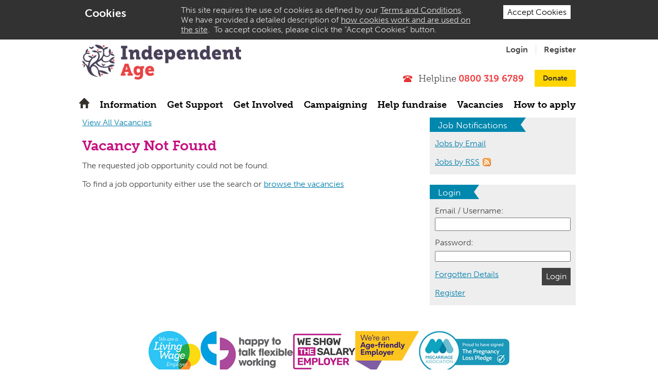

--- FILE ---
content_type: text/html; charset=utf-8
request_url: https://jobs.independentage.org/Vacancy.aspx?ref=X121-23
body_size: 18992
content:

<!DOCTYPE html>
<html xmlns="http://www.w3.org/1999/xhtml" lang="en">
<head><title>
	Vacancy Not Found - Jobs at Independent Age
</title>
<link rel="icon" type="image/x-icon" href="/org/images/favicon.gif" />
<meta property="og:site_name" content="Jobs at Independent Age"><meta property="og:type" content="Website"><meta property="og:title" content="Jobs at Independent Age"><meta property="og:url" content="https://jobs.independentage.org/"><meta property="og:image" content="https://jobs.independentage.org/org/images/socialmedia2.jpg"><meta property="og:image:secure_url" content="https://jobs.independentage.org/org/images/socialmedia2.jpg"><meta property="og:image:type" content="image/jpeg"><meta property="og:image:width" content="200"><meta property="og:image:height" content="200"><meta name="viewport" content="width=device-width, initial-scale=1" />
<meta http-equiv="content-type" content="text/html; charset=utf-8" />
<meta name="description" content="[No Meta Tag Description provided]" />
<meta name="keywords" content="[No Meta Tag Keywords provided]" />
<meta name="author" content="Stonefish Software Ltd - https://www.stonefish.co.uk/" />
<meta name="owner" content="Stonefish Software Ltd - https://www.stonefish.co.uk/" />
<meta http-equiv="Content-Language" content="en-GB" />
<meta name="Generator" content="Stonefish Software Web Builder" />
<meta name="Copyright" content="&copy;2026 Stonefish Software Ltd " />
<meta http-equiv="imagetoolbar" content="no" />
<meta name="doc-type" content="Web Page" />
<meta name="Revisit-after" content="5 days" />
<meta name="Resource-Type" content="Document" />
<meta name="Distribution" content="Global" />
<meta name="Rating" content="Safe For Kids" />

<script src="//use.typekit.net/adg5qze.js"></script>
<script>try{Typekit.load({ async: true });}catch(e){}</script>

<link rel="stylesheet" type="text/css" media="screen" href="/Org/Layout/Css/v14/FrontGeneral.css" />

  <link rel="stylesheet" type="text/css" media="screen" href="/Org/Layout/Css/v14/FrontCMS.css" />


<link href="https://jobs.independentage.org/rss/rss.aspx" rel="alternate" type="application/rss+xml" title="Jobs at Independent Age" />

<script type="text/javascript" src="/Scripts/v212/Window.js"></script>
<script type="text/javascript" src="/Scripts/v212/Ajax.js"></script>
<script type="text/javascript">
  var _virDir = "/";
</script>

<!-- jQuery -->
<script type="text/javascript" src="/Components/jQuery/v3.6.4/jquery.min.js"></script>
<!-- /jQuery -->
<script type="text/javascript" src="/org/scripts/v8/Header.js"></script>
<!-- Froala -->

<link href="/Components/Froala/v4.0.17/froala_style.min.css" rel="stylesheet" type="text/css" />

<link href="/Components/Froala/v4.0.17/froala_extra.min.css" rel="stylesheet" type="text/css" />
<!-- /Froala --></head>
<body>
  <form name="aspnetForm" method="post" action="./Vacancy.aspx?ref=X121-23" id="aspnetForm" class="mainform">
<div>
<input type="hidden" name="__EVENTTARGET" id="__EVENTTARGET" value="" />
<input type="hidden" name="__EVENTARGUMENT" id="__EVENTARGUMENT" value="" />
<input type="hidden" name="__VIEWSTATE" id="__VIEWSTATE" value="AJEFY3WtyPP1Qs3EpFM4FWJgDiaWSAUOwDMXqZb++0sax6NNGiYr+jXTabf/MEwzNGxsq+ZOBnYhEpx5Kn/Powfa57y518VHVm4xV+I+PtJkmLSBI6T+cLpQ5khv8HFWU0k1bxZ2mXudMpOYP8jGsLTdvaBNovxsrgQHhU9tQL18VRIzyFJ/[base64]/aBX/ns8BahLU+ghxh/68EpvnOHisEswJ2buIPSepMOCiWMJEAX2FKl5ZBhvwm27+XxiCCbX50Q6RMcy56a3vpakwz0Jblw9cvVdMMrWzyvCLWOmtXglYoIwLPjVKHExoSAqrZQKGf/KDmNpJCriKorOQiirQBHNu1RdLu2TVs8Dtz1VoxtPyfIxrnBwoHXtBb5vboCYKr8kPQCAkB0FrpLT1p4VW+TTXay827613s3Sr2xq8mVbJ5YdpxH7EXDy2GFUCXNOLLG6yM/fr5S376CpCNMPuKXWTariAplAg7Xsvxin59HRbwLA6LS+fjg/idN9H2O0+6+EwegeXhTu9uCFzn8On0AGNsx9ood/XbkkpVhtvJUtn272zcyNj1Bd3AF/pd0HeRzz1uSm2utYs7deAAaRSdpY6Tfaw3Yk54iLCSgkH35yzQaMqUR6WAXf+DGBTdAYYscwYFallW4VOJxABDtAcs8cgyku2QFA4UrqDfO6CedREnVOqqSqp68D0Ifppn0x8VAAFWnpTXUgvttF8VOKUn43mHXkjXQOULoxjDpGENvtNJb8cqlXy/lZaAcavZpkzHbNMbP5Vwt7tEofivNMyc2N0EKjf9LlnFHfqITUemEwdhnFMCLFUDbS2/[base64]/kzTHQnmwSg2ZvIvnZ7U/GFX1mLG8bZPYTndwCYgux8xy4fal9F0SWqSpMlzGaCTNABea4atPo3Zwat6uPVfdT2apuyJOSKmgKti7oQB30VzvTP6Tr2FduLfKb37vfv7xfVAitKlkfE/hBbSN0HoeUBNllqgM34UqfLxHR72YnT6geT0B4eXHFWH8fqEozDPsd5tq2xOGda55cBn9VXIxFUxIFEv/V67L1O+UN7b+AGdLw/45AQWPfmkXEivrHDM9OlTlcsBQBFf+FqKEt1irAELYYsfREFhb0uLsF6sLzrTQZEBLLC3KLIEpZtDZyOihGMQT5+noFmg1tRz3CaS9X6f8W5/B6SgtW2MSOcl01VSW8eKBIApefZEfQbaL+RKqf1zlr725XYFn0FA1h2ll2J8cM00xf5jkNh/5Dwl+/TLXr67I8QkmCaaiyk+A9hF8ivjuc5b4kP5zJaEshkje1iYJxK7Zv3LoAp89oYOz17cm9zkV8ZSuzBXxlWpspaUsfWMSz40vQWMP5lzug3JQM3/m2NWXhN5xWGPAlpogJAUaqTB9dAjKLrMigvoy1tQ5OrT73SCqKmcQ8tUGQC7aV4Tqp78ToNgw9QP0WJeF4NEKgYc92zCi/r3oau/52hMP5NxyIADgJ78WosPtYqMlWMcBnAL0DtXhgh9+/QpLLmV+pTaDFY6XZR2VvMHquwr/N9tkpILLu2bYo1fJMiItGIDIkrBYG4i5iDZ6Apv0CM1khNlPtWhRLdggyGCnih00Ysgx0FijY+tSFg5F+X56Du8A/QzvMcZ7k1T4HlsYpdnYu7iHl2/WG1leCl9EXXGan1l5k2dNe9/cPQqToXVFPGj2bx7vTnuXGgdaaixD8yIbH6sdiDy/Vab3Lqbf7rzCtL6k6B2q30nHDGUCwuH6q9Jt4CBx7e7iQL6OTWYpZh2SriZK2Rg0y+OAorgTS1T8SpyMgpe3x8k5iMUzssiMHC5cvG5g0sZT0qbmftTsd6sQ1lFH7PhF2aOx7waFxPQs10WZlma/wm3vA/rt85GTs4fiS5dOiJI0/AEydsbHisMhKS6VshKAnDemaQOHhKShjPRq8Y7n4EcHX5l9NV0wDIOPUc93zcR+++zYR5Z/uNK6rh9GgSsAmGAKNaezdTjie6xx/GfdPb7GgxbyLpLcQVRNOd5V5FDtz5zJEhTI3t3NgoRzoU9dRbN+5Y8qm7Q4ZDmZd13mNIl0jzYYQ+N+/TZNecqf57Zl2pzYTt1UGAQs+mv2qu+TXDagyma7SbMh9hvj3Fm5XfPlvb5ga00mp63Fhe3hVVn4cxpvDIki3eABD9BFDE7/[base64]/5NmLax3wNmlsNroQxx6BZs1vNczy/8p+vsNqp1xYQxIsVAVRCY/OHAcmX6nT+FgsreulI4oN8EeMQcRuEfDiY80MjNgez/R62oihTap49zJz7qeKj5+b20by+3TcJsC63z9de2dolmFNP5iNgolH221WL1tIeaU4DK4gVqEQtYpoFQ1akF39jnGTff0d6dksfdZ74UaVgpUNu28cP5G2/fDoszSe1KJhfbXP9p/2RljWRactXpoETjCU7cx4lG/AMXG8F2+btN9hBG6Lf3jt4TriQcPuUJovl4UlxALEfRZhaAVBo1LK/rDID9Vk/bvf04ISLcXlQ2Ue6rJG8GZQsJP7dSzQ2KiDn3MCsyuZHmxFDtW4duUfN3YP818xKIodYW+WlaWWFqbOuxCiVH3zZRMhCEvLBH3ukbopiHHPc9dMw+hjk6hDdTQZZwgwK+Fv3LM81XYrsPFVuaPNdTLyybEQseiVGDFHQDqI+uweRSI1l0QoQHGnDwo/yUnCvBQ6hy/ore8UBQE9Js96Ga8H5TUMkwcrs7uSmrKcyPXUaciYywjNoh2hdrjggxYue1eictZS1G9h2K7nFgTQZ/vLPm8N1dBG9juGFQa91qxrp1gHCL8g==" />
</div>

<script type="text/javascript">
//<![CDATA[
var theForm = document.forms['aspnetForm'];
if (!theForm) {
    theForm = document.aspnetForm;
}
function __doPostBack(eventTarget, eventArgument) {
    if (!theForm.onsubmit || (theForm.onsubmit() != false)) {
        theForm.__EVENTTARGET.value = eventTarget;
        theForm.__EVENTARGUMENT.value = eventArgument;
        theForm.submit();
    }
}
//]]>
</script>


<script src="/WebResource.axd?d=pynGkmcFUV13He1Qd6_TZCAddAzF4TGhHhf5R0pLMkM1BJ34q408MRIvTh2M0WyN0fsjx4ZMjISpJCed3UTUtA2&amp;t=638901572248157332" type="text/javascript"></script>

<div>

	<input type="hidden" name="__VIEWSTATEGENERATOR" id="__VIEWSTATEGENERATOR" value="8150B7F9" />
	<input type="hidden" name="__PREVIOUSPAGE" id="__PREVIOUSPAGE" value="98j9LJx7dKHP0biOiVlN1dIu26YI1Yg5JwyuYXYtKGZZ6T2edPxCm6pOmRhLksVrnpcx8pKxYrSywlSQF0XpIw2" />
	<input type="hidden" name="__EVENTVALIDATION" id="__EVENTVALIDATION" value="SUeyl2BpZ1DW4pqhVloSmE9yDp82xC8AZHpzyCISe3LjP0YpCCJexeQKQP4Htyl2Lu/OfIlyDcvlM8Q7Y4UbODJvQo9KWM8btWG4P87iqAe1vGKzfKX+QhivpBseK2IQIMzZD6ectTbKRG8iJkZzggb1lVDDBZD8dzUkPl6lEiQ6UtnshBcwHqWKRPsR6PwYnHfds9V3SOck4q7Vy9A3NPdaaC+wA1EEDuUnoJWvXKSl0Qzzl2PQ0tFUUblQE9Tj" />
</div>
    <div class="wrapper">
      <a class="skipToContent" role="button" tabindex="0" aria-label="Skip to main content" href="#maincontent">
        <div>Skip to main content</div>
      </a>
      
<!-- AccessabilityLinks -->
<div id="accesslinks">
  <ul>
    <li><a href="https://jobs.independentage.org/Logon/">Login</a></li><li><a href="https://jobs.independentage.org/Registration/">Register</a></li><li><a href="https://www.independentage.org/get-advice">Information</a></li><li><a href="https://www.independentage.org/get-support">Get Support</a></li><li><a href="https://www.independentage.org/get-involved">Get Involved</a></li><li><a href="https://www.independentage.org/campaigning">Campaigning</a></li><li><a href="https://www.independentage.org/support-us">Help fundraise</a></li><li><a href="https://jobs.independentage.org/">Vacancies</a></li><li><a href="https://jobs.independentage.org/display.aspx?id=1253&pid=0&tabId=230">How to apply</a></li><li><a href="https://jobs.independentage.org/display.aspx?id=1354&pid=0&tabId=230">Contact Us</a></li><li><a href="https://jobs.independentage.org/Org/Faq/">Frequently Asked Questions</a></li><li><a href="https://jobs.independentage.org/TermsandConditions.aspx">Terms of Use</a></li><li><a href="https://jobs.independentage.org/display.aspx?id=1493&pid=0&tabId=230">Cookies</a></li><li><a href="https://www.independentage.org/privacy-policy" target="_blank">Privacy policy - Independent Age</a></li>
  </ul>
</div>
<!-- /AccessabilityLinks -->
      

<!-- Header -->
<div id="header">
  
<!-- Cookie Consent -->
<script type="text/javascript">
  function acceptCookies() {
    createCookie('cookieConsent', '1', '365');
    $('#headercookie').slideUp();

    // Logon / Registration... hide section and tick the checkbox
    $('.acceptCookiesHeader, .acceptCookiesPara').hide();
    $('input[type=checkbox].acceptCookiesChk, .acceptCookiesChk input[type=checkbox]').attr("checked", true);
  }
  function valAcceptCookies(source, args) {
    args.IsValid = false;
    $('input[type=checkbox].acceptCookiesChk, .acceptCookiesChk input[type=checkbox]').each(function () {
      if ($(this).prop('checked')) {
        args.IsValid = true;
      }
    });
  }
</script>
<div id="headercookie">
  <div class="headerinner maxwidth">
    <div id="headercookiecontent">
      <div id="headercookietitle"><h2>Cookies</h2></div>
      <div id="headercookietext">
        This site requires the use of cookies as defined by our <a href="/TermsandConditions.aspx">Terms and Conditions</a>.&nbsp;
        We have provided a detailed description of <a href="/Cookies">how cookies work and are used on the site</a>.&nbsp;
        To accept cookies, please click the "Accept Cookies" button.<br />
      </div>
      <div id="headercookieclose">
        
<span class="cssbutton"><a onclick="javascript:this.blur();acceptCookies();return false;" id="ctl00_frameworkHeader_ctl00_ctl00_btnLink" title="Accept Cookies" href="javascript:__doPostBack(&#39;ctl00$frameworkHeader$ctl00$ctl00$btnLink&#39;,&#39;&#39;)">Accept Cookies</a></span>


      </div>
    </div>
  </div>
</div>
<!-- End Cookie Consent -->

  <div id="headermain">
    <div class="headerinner maxwidth">
      <div id="headermaincontent">
        <div id="headermainname">
          <a href="https://www.independentage.org/">
            <img src="org/images/headerlogo2.png" width="309" alt="Independent Age" border="0" />
          </a>
        </div>
        
        <div id="headertop">
          <div class="headerinner maxwidth">
            
<!-- NavList2 -->
<ul id="headertoplist"><li><a href="https://jobs.independentage.org/Logon/">Login</a></li><li><a href="https://jobs.independentage.org/Registration/">Register</a></li></ul>
<!-- /NavList2 -->
            <div id="headertoplistmorecontainer">
              <ul id="headertoplistmore"></ul>
              <div id="headertoplistmorecontainerend"></div>
            </div>
          </div>
        </div>
        
        <div id="headerdonate">
          <div id="headerdonatelink">
            <a href="https://www.independentage.org/donate" target="_blank">Donate</a>
          </div>
          <div id="headerdonatetext">
            <a href="//www.independentage.org/get-support/call-helpline"><span>Helpline</span> <span>0800 319 6789</span></a>
          </div>
          <div id="headerdonateend"></div>
        </div>
      </div>
    </div>
  </div>
  
    <div id="headermenu">
      <div class="headerinner maxwidth">
        
<!-- NavList2 -->
<ul id="headermenulist"><li class="headermenulisthome"><a href="https://www.independentage.org">&nbsp;</a></li><li><a href="https://www.independentage.org/get-advice">Information</a></li><li><a href="https://www.independentage.org/get-support">Get&nbsp;Support</a></li><li><a href="https://www.independentage.org/get-involved">Get&nbsp;Involved</a></li><li><a href="https://www.independentage.org/campaigning">Campaigning</a></li><li><a href="https://www.independentage.org/support-us">Help&nbsp;fundraise</a></li><li><a href="https://jobs.independentage.org/">Vacancies</a></li><li><a href="https://jobs.independentage.org/display.aspx?id=1253&amp;pid=0">How&nbsp;to&nbsp;apply</a></li></ul>
<!-- /NavList2 -->
        <ul id="headermenulistmore"></ul>
      </div>
    </div>
  
</div>
<!-- /Header -->
      <div id="main" class="maxwidth">
        <div id="maincontent" >
          
  <a href="vacancies.aspx">View All Vacancies</a><br/>
  
  <br />
  
<a name="top"></a>
<h1>Vacancy Not Found</h1>


  
  <p>The requested job opportunity could not be found.</p>
  <p>To find a job opportunity either use the search or <a href="Vacancies.aspx">browse the vacancies</a></p>
  
        </div>
        <div id="mainwidgets" >
          
  
<!-- VacancySearch -->
<div class="mainwidget">
  <div class="mainwidgetcontainer">
    <div class="mainwidgetheader"><div class="mainwidgetheadertext">Job Notifications</div></div>
    <div class="mainwidgetcontent">
      <p>
        <a href="Subs/">Jobs by Email</a>
      </p>
      <p>
        <a href="RSS/" class="searchwidgetrssfeed">Jobs by RSS</a>
      </p>
    </div>
  </div>
</div>
<!-- /VacancySearch -->
  
  
  

<!-- Logon -->
<div class="mainwidget">
  <div class="mainwidgetcontainer">
    <script type="text/javascript">
      function submitLogon() {
        getElement("logonform_lgu").value = getElement("ctl00_rightContentPlaceHolder_ctl03_txtLogonUser").value;
        getElement("logonform_lgp").value = getElement("ctl00_rightContentPlaceHolder_ctl03_txtLogonPassword").value;
        getElement("logonform").submit();
      }
    </script>
    <div class="mainwidgetheader"><div class="mainwidgetheadertext">Login</div></div>
    <div class="mainwidgetcontent" onkeypress="javascript:return WebForm_FireDefaultButton(event, &#39;ctl00_rightContentPlaceHolder_ctl03_btnLogonCss&#39;)">
	
      <noscript>
        <p>
          Please note: <b>Javascript must be enabled to use this website.</b>
        </p>
      </noscript>
      <div>
        
        <p>
          <label for="ctl00_rightContentPlaceHolder_ctl03_txtLogonUser">Email / Username:</label><br />
          <input name="ctl00$rightContentPlaceHolder$ctl03$txtLogonUser" type="text" maxlength="100" id="ctl00_rightContentPlaceHolder_ctl03_txtLogonUser" style="width:100%;" />
        </p>
        <p>
          <label for="ctl00_rightContentPlaceHolder_ctl03_txtLogonPassword">Password:</label><br />
          <input name="ctl00$rightContentPlaceHolder$ctl03$txtLogonPassword" type="password" maxlength="50" id="ctl00_rightContentPlaceHolder_ctl03_txtLogonPassword" style="width:100%;" />
        </p>
        <p id="mainwidgetlogonbtn">
          
<span class="cssbutton"><a onclick="javascript:this.blur();submitLogon();return false;" id="ctl00_rightContentPlaceHolder_ctl03_btnLogonCss_btnLink" href="javascript:__doPostBack(&#39;ctl00$rightContentPlaceHolder$ctl03$btnLogonCss$btnLink&#39;,&#39;&#39;)">Login</a></span>


        </p>
        <p>
          <a id="ctl00_rightContentPlaceHolder_ctl03_lnkForgotten" href="javascript:WebForm_DoPostBackWithOptions(new WebForm_PostBackOptions(&quot;ctl00$rightContentPlaceHolder$ctl03$lnkForgotten&quot;, &quot;&quot;, false, &quot;&quot;, &quot;https://jobs.independentage.org/Logon/ForgottenPassword.aspx&quot;, false, true))">Forgotten Details</a>
        </p>
        <p>
          <a id="ctl00_rightContentPlaceHolder_ctl03_lnkRegister" href="javascript:WebForm_DoPostBackWithOptions(new WebForm_PostBackOptions(&quot;ctl00$rightContentPlaceHolder$ctl03$lnkRegister&quot;, &quot;&quot;, false, &quot;&quot;, &quot;https://jobs.independentage.org/Registration/&quot;, false, true))">Register</a>
        </p>
        
      </div>
      <input type="submit" name="ctl00$rightContentPlaceHolder$ctl03$btnLogonHidden" value="Hidden" onclick="submitLogon();return false;" id="ctl00_rightContentPlaceHolder_ctl03_btnLogonHidden" style="display:none;" />
    
</div>
  </div>
</div>
<!-- /Logon -->


        </div>
        <div class="divclear"></div>
      </div>
      <div id="cmslogos" class="maxwidth" role="region" aria-label="Partner Logos">
        <img src="org/images/living-wage.jpg" style="max-width:101px" alt="We are a Living Wage Employer" />
        <img src="org/images/flexible-working.jpg" style="max-width:180px" alt="Happy to talk flexible working" />
        <img src="org/images/show-salary.jpg" style="max-width:121px" alt="We show the salary employer" />
        <img src="org/images/age-friendly.jpg" style="max-width:124px" alt="We&#39;re an age-friendly Employer" />
        <img src="org/images/pregnancy-loss.jpg" style="max-width:176px" alt="Miscarriage Association - Proud to have signed The Pregnancy Loss Pledge" />
      </div>
      <div id="footerpush"></div>
    </div>
    
<div id="footer">
  <div class="footerinner">
    
<!-- NavList2 -->
<a href="https://jobs.independentage.org/display.aspx?id=1354&amp;pid=0">Contact&nbsp;Us</a> | <a href="https://jobs.independentage.org/Org/Faq/">Frequently&nbsp;Asked&nbsp;Questions</a> | <a href="https://jobs.independentage.org/TermsandConditions.aspx">Terms&nbsp;of&nbsp;Use</a> | <a href="https://jobs.independentage.org/display.aspx?id=1493&amp;pid=0">Cookies</a> | <a href="https://www.independentage.org/privacy-policy" class="" target="_blank">Privacy policy - Independent Age</a>
<!-- /NavList2 -->
  </div>
</div>
<script type="text/javascript">resizeAllNavList2(true);</script>
  </form>
  

<script type="text/javascript" src="/Scripts/v212/DefaultButtonFix.js"></script>


  
  <form id="logonform" action="https://jobs.independentage.org/Logon/default.aspx" method="post">
    <input type="hidden" id="logonform_lgu" name="lgu" value="" />
    <input type="hidden" id="logonform_lgp" name="lgp" value="" />
  </form>
  
</body>
</html>


--- FILE ---
content_type: text/css
request_url: https://jobs.independentage.org/Org/Layout/Css/v14/FrontGeneral.css
body_size: 22078
content:
*, *::before, *::after {
    box-sizing: border-box;
    -moz-box-sizing: border-box;
}
*, *::before, *::after {
    box-sizing: border-box;
    -moz-box-sizing: border-box;
}

html, body, form.mainform
{
    height: 100%;
}
.wrapper
{
    min-height: 100%;
    margin: 0 auto -76px;
}

body 
{
    padding: 0;
    margin: 0;
    font-size: 100%;
    background-color: #ffffff;
    color: #444;
    font-family: "museo-sans","Helvetica",sans-serif;
}

h1
{
    font-size:1.7em;
    margin:0 0 10px;
    color:#c61280;
    font-weight:700;
    font-family:"museo-slab","Helvetica",sans-serif;
}
h1.subsection
{
    margin-top:30px;
}

h2
{
    margin:0;
    font-size:1.3em;
    padding:5px;
    background-color:#0087ad;
    color:#fff;
    position:relative;
    line-height:22px;
}
h2:after
{
    -moz-border-bottom-colors: none;
    -moz-border-left-colors: none;
    -moz-border-right-colors: none;
    -moz-border-top-colors: none;
    border-color: #0087ad #fff #0087ad #0087ad;
    border-image: none;
    border-style: solid;
    border-width: 16px 10px 16px 14px;
    content: "";
    position: absolute;
    right: 0;
    top: 0;
}


h3
{
    margin:5px 0;
    font-size:1.3em;
}

p
{
    margin: 10px 0;
    line-height:1.67;
}


/* Hidden */
#accesslinks, .skiplink
{
    display:none;
}

/* Links */
a:link, a:visited
{
    color: #007fac;
    transition: color 0.2s ease;
}
a:hover, a:active
{
}

.divclear
{
    clear:both;
}


/* Css Button */
.cssbutton
{
    background-color: #414141;
    display:inline-block;
    margin: 0 10px 5px 0;
    transition: background-color 0.5s ease;
}
.cssbutton:hover
{
    background-color: #0087ad;
}
.cssbutton a
{
    display:block;
    padding: 4px 8px;
    color: #fff !important;
    text-decoration: none !important;    
}


/* Pick list control */
.picklistctrl
{
    margin: 0px 0px 0px 0px;
    overflow: auto;
    padding: 0px 0px 0px 0px;
    height: 100px;
    border: 1px solid black;
    background-color: white;
}
.picklistctrl .row
{
    padding: 2px 2px 2px 2px;
}
.picklistctrl .checkbox
{
    float:left;
    width:20px;
}
.picklistctrl input
{
    border:0px;
    background-color: white;
}
.picklistctrl .descr
{
    float:left;
    padding-top:3px;
}
.picklistctrl .value
{
    float:right;
}
.picklistctrl .valuectrl
{
    border:solid 1px black;
    width:60px;
}


/* Maximum width */
.maxwidth
{
    width:100%;
    max-width:980px;
}


/* Header */
#header
{
    width:100%;
}
#header .headerinner
{
    margin:0 auto;
    overflow:hidden;
}
/* Header cookie consent */
#header #headercookie
{
    background-color:#323232;
}
#header #headercookie .headerinner
{
    padding:0 10px;
}
#header #headercookie #headercookietitle
{
    float:left;
    width:20%;
    margin:10px 0;
}
#header #headercookie #headercookietitle h2
{
    color:#fff;
    background-color:transparent;
}
#header #headercookie #headercookietitle h2:after
{
    display:none;
}
#header #headercookie #headercookietext
{
    float:left;
    width:60%;
    margin:10px 0;
    color:#e0e0e0;
}
#header #headercookie #headercookietext a
{
    color:#e0e0e0;
}
#header #headercookie #headercookieclose
{
    float:left;
    width:20%;
    margin:10px 0;
    text-align:right;
}
#header #headercookie #headercookieclose .cssbutton
{
    background-color:#fff;
}
#header #headercookie #headercookieclose .cssbutton a
{
    color:#000 !important;
}
/* Lists within the header */
#header ul
{
    margin:0;
    padding:0;
}
#header ul li
{
    list-style-type: none;
    display:inline-block;
    height:30px;
    transition-property: background-color, border-bottom;
    transition-duration: 0.2s;
    transition-timing-function: ease;
}
#header ul li a
{
    display:inline-block;
    text-decoration:none;
}
#header .headermoreitemarrow
{
    font-size:0.7em;
}
/* Header top nav */
#header #headertop
{
    margin-left:280px;
    min-height:50px;
}
#header #headertoplist
{
}
#header #headertop ul
{
    text-align:right;
}
#header #headertop ul li
{
    padding-left:15px;
    margin-left:15px;
    margin-bottom:5px;
    border-left:1px solid #e3e2e3;
    height:auto;
}
#header #headertop ul li:first-child
{
    border-left:0;
    margin-left:0;
}
#header #headertop ul li a
{
    font-size:1em;
    font-weight:bold;
    color:#444;
}
#header #headertop ul li a:hover
{
    color:#e73437;
}
/* Header top main banner */
#header #headermain
{
    background-color:#fff;
}
#header #headermain .headerinner
{
}
#header #headermain #headermaincontent
{
    vertical-align:middle;
    padding:10px 10px 20px;
    position:relative;
    min-height:100px;
}
#header #headermain #headermainname
{
    left: 10px;
    position: absolute;
    top: 10px;
}

#header #headermain #headerdonate
{
    margin:5px 0;
    text-align:right;
}
#header #headermain #headerdonate #headerdonatetext
{
    float:right;
    position:relative;
    font-family:"museo-slab","Helvetica",sans-serif;
}
#header #headermain #headerdonate #headerdonatetext a
{
    text-decoration:none;
}
#header #headermain #headerdonate #headerdonatetext span
{
    font-size:1.125em;
    color:#444;
}
#header #headermain #headerdonate #headerdonatetext span:hover
{
    color:#ef4044;
}
#header #headermain #headerdonate #headerdonatetext span:first-child:before
{
    background:rgba(0, 0, 0, 0) url("../../../images/bat-phone.svg") no-repeat scroll left top;
    bottom: 0;
    content: "";
    height: 1.25em;
    left: 0;
    margin-bottom: -1px;
    position: absolute;
    width: 1.25em;
    font-size:0.8em;
}
#header #headermain #headerdonate #headerdonatetext span:first-child
{
    padding-left:30px;
}
#header #headermain #headerdonate #headerdonatetext span:nth-child(2)
{
    color:#ef4044;
    font-weight:700;
}
#header #headermain #headerdonate #headerdonatelink
{
    float: right;
    padding-left: 21px;
}
#header #headermain #headerdonate #headerdonatelink a
{
    font-size: 0.875em;
    background-color: #ffd400;
    color: #303030;
    padding: 8px 16px;
    text-decoration:none;
    font-weight:700;
}
#header #headermain #headerdonate #headerdonateend
{
    clear:both;
}
/* Header main menu */
#header #headermenu
{
    font-family: "museo-slab","Helvetica",sans-serif;
    font-weight:700;
    background-color:#fff;
    color:#000;
}
#header #headermenu .headerinner
{
}
#header #headermenulist
{
    height:30px;
    text-align:right;
}
#header #headermenulistmore
{
    text-align:right;
}
#header #headermenu ul li.headermenulisthome
{
    background: rgba(0, 0, 0, 0) url("../../../images/home.svg") no-repeat scroll center center / 20px auto;
    height: 24px;
    margin-right: 0.5em;
}
#header #headermenu #headermenulist li:hover:nth-child(5n+2), #header #headermenu #headermenulist li.selected:nth-child(5n+2),
#header #headermenu #headermenulistmore li:hover:nth-child(5n+1), #header #headermenu #headermenulistmore li.selected:nth-child(5n+1)
{
    background-color:#c61280;
}
#header #headermenu #headermenulist li:hover:nth-child(5n+3), #header #headermenu #headermenulist li.selected:nth-child(5n+3),
#header #headermenu #headermenulistmore li:hover:nth-child(5n+2), #header #headermenu #headermenulistmore li.selected:nth-child(5n+2)
{
    background-color:#5d7a13;
}
#header #headermenu #headermenulist li:hover:nth-child(5n+4), #header #headermenu #headermenulist li.selected:nth-child(5n+4),
#header #headermenu #headermenulistmore li:hover:nth-child(5n+3), #header #headermenu #headermenulistmore li.selected:nth-child(5n+3)
{
    background-color:#0087ad;
}
#header #headermenu #headermenulist li:hover:nth-child(5n+5), #header #headermenu #headermenulist li.selected:nth-child(5n+5),
#header #headermenu #headermenulistmore li:hover:nth-child(5n+4), #header #headermenu #headermenulistmore li.selected:nth-child(5n+4)
{
    background-color:#b75d11;
}
#header #headermenu #headermenulist li:hover:nth-child(5n+6), #header #headermenu #headermenulist li.selected:nth-child(5n+6),
#header #headermenu #headermenulistmore li:hover:nth-child(5n+5), #header #headermenu #headermenulistmore li.selected:nth-child(5n+5)
{
    background-color:#60564e;
}

#header #headermenu ul li.headermoreitem
{
    background-color:#fff !important;
}
#header #headermenu ul li a
{
    padding:4px 10px;
    font-size:1.125em;
    color:#000;
}
#header #headermenu ul li a:hover
{
    color:#fff;
}
#header #headermenu ul li.headermoreitem a:hover
{
    color:#e73437;
}
#header #headermenu ul li.selected
{
}

#header #headermenu ul li.selected a
{
    color:#fff;
}


/* Header banner message */
#header #headerbanner
{
    color:#000;
    text-align:center;
    font-weight:bold;
    width:100%;
    margin-top:5px;
}
#header #headerbanner .headerinner
{
    padding:5px 0;
    background-color:#fa8072;
    display:table;
}
#header #headerbanner p
{
    margin:0px;
}
#header #headerbanner #headerbannertext
{
    display:table-cell;
    vertical-align:top;
}
#header #headerbanner #headerbannerhide
{
    display:table-cell;
    width:150px;
    vertical-align:middle;
}


/* Main area */
#main
{
    margin: 0 auto;
    clear:both;
}

/* Main content area */
#maincontent
{
    float:left;
    width:70%;
    padding:10px 10px 20px;
}

/* Widgets - note, the padding is set by the individual widgets, due to the separator line */
#mainwidgets
{
    float:left;
    width:30%;
    padding:0 10px 20px 0;
}

/* If full width (i.e. there are no widgets) */
#maincontent.mainfullwidth
{
    width:100%;
}
#mainwidgets.mainfullwidth
{
    display:none;
}

/* Individual widget */
#mainwidgets .mainwidget
{
    width:100%;
    padding:10px 0;
}
#mainwidgets .mainwidgetcontainer
{
    padding:0 10px 1px 10px;
    background-color:#eee;
}
#mainwidgets .mainwidgetheader
{
    margin-left:-10px;
}
#mainwidgets .mainwidgetheadertext
{
    display:inline-block;
    background-color:#0087ad;
    color:#fff;
    font-size:1.053em;
    padding:5px 16px;
    position:relative;
    height:28px;
}
#mainwidgets .mainwidgetheadertext:after
{
    -moz-border-bottom-colors: none;
    -moz-border-left-colors: none;
    -moz-border-right-colors: none;
    -moz-border-top-colors: none;
    border-color: #0087ad #eee #0087ad #0087ad;
    border-image: none;
    border-style: solid;
    border-width: 14px 10px 14px 14px;
    content: "";
    position: absolute;
    right: -20px;
    top: 0;
}
#mainwidgets .mainwidgetcontent
{
    position:relative;
}
#mainwidgets .mainwidthseparator
{
    border-top:1px dotted #a0a0a0;
    height:1px;
}


/* Popup with header */
#headerpopup
{
    width:100%;
    background-color:#fff;
    padding:4px 10px;
}
#headerpopup #headerpopupleft
{
    font-size:2em;
}
#mainpopup
{
    width:100%;
}
#mainpopupcontent
{
    padding:10px;
}
#mainpopup #popupmenuright
{
    float:right;
}



/* Footer */
#footerpush
{
    height:76px;
}
#footer
{
    height:76px;
    clear:both;
    background-color:#3a383b;
    padding: 20px 0 30px;
    border-top: 4px solid #bbb2a6;    
}
#footer .footerinner
{
    margin: 0 auto;
    text-align:center;
    color:#fff;
    padding:0 0 5px 10px;
}
#footer .footerinner a
{
    color:#fff;
}




/* Red Star */
.redHilite
{
    color: #c00;
}

/* Error */
.errorText
{
    color:Red;
}


/* Box */
.boxbuttons
{
    margin-top:25px;
}


/* Input controls */
input[type=text], textarea, select
{
    font-family:Arial;
    font-size:1.05em;
}



/* General container for main content area controls */
.formattedcontrols
{
    position:relative;
}
/* Limited width so it doesn't go full width on large screens */
.formattedcontrols .limitedwidth
{
    max-width:300px;
    width:100%;
}
.formattedcontrols .fullwidth
{
    width:100%;
}
.formattedcontrols textarea.fullwidth
{
    resize:vertical;
}
.formattedcontrols .blockspan
{
    display:inline-block;
    margin-right:10px;
}


/* Info label */
.infolabelerror p
{
    padding-left:30px;
    min-height: 25px;
    background: url("../../../../images/shared/error2.png") no-repeat;
    color:#a40000;
}
.infolabelinfo p
{
    padding-left:30px;
    min-height:25px;
    background: url("../../../../images/shared/info2.png") no-repeat top left;
    color:#204a87;
}


/* Allow for accessibility on radiobuttonlist/checkboxlist */
fieldset.radiobuttonlist, fieldset.checkboxlist
{
    border:0;
    padding:0;
    margin:10px 0;
}
fieldset.radiobuttonlist legend, fieldset.checkboxlist legend
{
    width:100%;
    margin:0;
    padding:0;
    *margin-left: -7px;
}


/* Radio list */
.listwithproperwrap input {
    float: left;
    margin-top:3px;
}
.listwithproperwrap label {
    margin-left: 25px;
    display: block;
}
.listwithproperwrap br {
    margin:3px 0px;
    line-height:4px;
    content:" ";
    display:block;
}


/* Medium - main takes up entire width, widgets takeup 50% */
@media screen and (max-width:799px)
{
    #header #headermain #headerdonate #headerdonatetext span
    {
        font-size:1.3em;
    }
    #header #headermain #headerdonate #headerdonatelink
    {
        padding-left:10px;
        font-size:0.96em;
    }
    
    /* Take up entire width */
    #maincontent
    {
        width:100%;
    }
    
    /* Take up entire width, but now padding is added */
    #mainwidgets
    {
        width:100%;
        padding:10px 10px 20px;
    }
    
    /* Individual widgets now take up 50% of the room */
    #mainwidgets .mainwidget
    {
        float:left;
        width:50%;
    }
    /* Odd (left side) needs to clear */
    #mainwidgets .mainwidget:nth-child(odd)
    {
        clear:both;
    }
    /* Odd (left side) have just right padding and no border */
    #mainwidgets .mainwidget:nth-child(odd) .mainwidgetcontainer
    {
        clear:both;
        margin-right:5px;
    }
    /* Even (right rise) has just left padding, keeping the border */
    #mainwidgets .mainwidget:nth-child(even) .mainwidgetcontainer
    {
        margin-left:5px;
    }
    
    #main
    {    
        min-height:400px;
    }
}

/* Mid size (between medium and small) */
@media screen and (max-width:649px)
{
    #header #headermain #headermaincontent
    {
        z-index:1;
    }
    #header #headermain #headermaincontent #headermainname
    {
        z-index:2;
    }

    #header #headertop
    {
        margin-left:0;
    }
    #header #headermain #headerdonate #headerdonatetext span
    {
        float:none;
        font-size:1.3em;
    }
    #header #headermain #headerdonate #headerdonatelink
    {
        padding-left:10px;
        float:none;
        margin-bottom:10px;
        font-size:0.96em;
    }

    #header #headertoplistmore
    {
        margin-bottom:10px;
        position:relative;
        z-index:3;
        width:auto;
        float:right;
    }
    #header #headertoplistmore li
    {
        display:block !important;
        min-width:200px;
        border-left:1px solid #a0a0a0 !important;
        border-right:1px solid #a0a0a0 !important;
        border-bottom:1px solid #a0a0a0 !important;
        margin-bottom:0 !important;
        margin-left:0 !important;
        background-color:#fff;
    }
    #header #headertoplistmore li:first-child
    {
        border-top:1px solid #a0a0a0 !important;
    }
    #header #headertoplistmore li a
    {
        width:100%;
        padding:3px 5px;
    }
    #header #headertoplistmorecontainerend
    {
        clear:both;
    }
}

/* Small - main takes up entire width, widgets take up entire width */
/* If changing, update fullCollapse in header.js */
@media screen and (max-width:499px)
{
    .wrapper
    {
        min-height:0;
        margin-bottom:0;
    }

    #header
    {
        padding-top:0;
    }
    
    #header #headercookie #headercookietitle,
    #header #headercookie #headercookietext,
    #header #headercookie #headercookieclose
    {
        float:none;
        width:100%;
        text-align:left;
    }
    #header #headercookie #headercookietitle h2
    {
        padding:0;
    }
    
    #header #headermenulistmore li
    {
        border-left:0 !important;
        display:block !important;
        padding-top:2px;
    }
    #header #headermenulistmore li a
    {
        width:100%;
    }

    #header #headerbanner .headerinner
    {
        display:block;
    }
    #header #headerbanner #headerbannertext
    {
        display:block;
    }
    #header #headerbanner #headerbannerhide
    {
        display:block;
        text-align:right;
        padding-top:5px;
        width:auto;
    }

    #header #headermain #headermainname img
    {
        max-width:250px;
    }
    
    #mainwidgets .mainwidget
    {
        float:none;
        width:100%;
    }
    /* No padding or borders */
    #mainwidgets .mainwidget .mainwidgetcontainer
    {
        margin:0 !important;
    }
    
    #main
    {    
        min-height:0;
    }

    #footer
    {
        height:auto;
    }    
}

.editContentContainer
{
    position:relative;
    min-height:25px;
}
.editContentContainerHighlight
{
    background-color:rgba(255,0,0,0.3);
}
.editContentEdit
{
    position:absolute;
    top:0;
    right:0;
    border:1px dotted #c0c0c0;
    margin-bottom:2px;
}
.editContentEdit img
{
    margin:3px 0 3px 3px;
    display:block;
}

/* My Recruitment page */
#myRecTitle
{
    display:table;
    width:100%;
    margin-bottom:10px;
}
#myRecTitle #myRecTitleHeader
{
    display:table-cell;
    vertical-align:middle;
}
#myRecTitle #myRecTitleAccount
{
    display:table-cell;
    width:1%;
    text-align:center;
    white-space:nowrap;
}
#myRecTitle #myRecTitleAccount a
{
    text-decoration:none;
}
#myRecTitle #myRecTitleAccount i
{
    font-size:2em;
}
#myRecOuter
{
    display:-webkit-box;
    display:-ms-flexbox;
    display:-webkit-flex;
    display:flex;
    flex-wrap:wrap;
    margin:10px -10px 0;
}
#myRecOuter .myRecItem
{
    width:calc(33.3% - 20px);
    margin:0 10px 20px;
    border:1px solid #d8d8d8;
    box-shadow:5px 5px 10px rgba(0,0,0,.4);
    border-radius:5px;
}
#myRecOuter .myRecItem .myRecHeader
{
    font-size:1.2em;
    font-weight:bold;
    border-radius:2px 2px 0 0;
    background-color:#d8d8d8;
    padding:10px;
}
#myRecOuter .myRecItem .myRecHeader a
{
    text-decoration:none;
    display:table;
    width:100%;
}
#myRecOuter .myRecItem .myRecHeader .myRecHeaderIcon
{
    color:black;
    display:table-cell;
    width:1%;
    padding-right:10px;
}
#myRecOuter .myRecItem .myRecHeader .myRecHeaderText
{
    display:table-cell;
}
#myRecOuter .myRecItem .myRecHeader .myRecHeaderText .myRecHeaderNew
{
    float:right;
    color:red;
    font-size:0.8em;
    line-height:0.8em;
    padding-left:5px;
}
#myRecOuter .myRecItem .myRecContent
{
    padding:10px;
    height: calc(100% - 48px); /* Note, height set in javascript on resize */
}
#myRecOuter .myRecItem .myRecContent a
{
    text-decoration:none;
}
#myRecOuter .myRecItem .myRecContent p
{
    margin:0;
    padding:5px 0;
    font-size:inherit;
}
#myRecOuter .myRecItem .myRecContent .myRecContentCenter
{
    text-align:center;
}
#myRecOuter .myRecItem .myRecContent .myRecContentMiddle
{
    position:relative;
    top:50%;
    -webkit-transform:translateY(-50%);
    -ms-transform:translateY(-50%);
    transform:translateY(-50%);
}
#myRecOuter .myRecItem .myRecContent .myRecContentHighlight
{
    color:red;
}
#myRecOuter .myRecItem .myRecContent .myRecContentIndent
{
    margin-left:20px;
}
#myRecOuter .myRecItem .myRecContent .myRecTextbox,
#myRecOuter .myRecItem .myRecContent .myRecButton
{
    display:inline-block;
    border:1px solid #d8d8d8;
    padding:5px;
    font-size:16px;
    line-height:16px;
    font-family:Arial; /*Replicating general textbox font*/
    margin:5px 0;
    height:30px;
}
#myRecOuter .myRecItem .myRecContent .myRecTextbox
{
    width:calc(100% - 50px);
    border-radius:5px 0 0 5px;
    background-color:#fff;
}
#myRecOuter .myRecItem .myRecContent .myRecButton
{
    width:50px;
    border-radius:0 5px 5px 0;
    background-color:#d8d8d8;
}
#myRecOuter .myRecItem .myRecContent .myRecLargeIcon
{
    font-size:2.5em;
}
#myRecOuter .myRecItem .myRecContent .myRecHourGlassContainer
{
    height:55px;
    line-height:45px;
}
#myRecOuter .myRecItem .myRecContent .myRecHourGlass
{
    animation: myRecHourglass 6s infinite;
    opacity:0;
}
#myRecOuter .myRecItem .myRecContent .myRecHourGlass:nth-child(2)
{
    animation-delay: 2s;
}
#myRecOuter .myRecItem .myRecContent .myRecHourGlass:nth-child(3)
{
    animation-delay: 4s;
}
@keyframes myRecHourglass
{
    0%,33% { opacity:1; }
    34%,100% { opacity:0; }
}

@media screen and (max-width:1023px)
{
    #myRecOuter .myRecItem
    {
        width:calc(50% - 20px);
    }
}

@media screen and (max-width:767px)
{
    #myRecOuter
    {
        margin-left:0;
        margin-right:0;
    }
    #myRecOuter .myRecItem
    {
        width:100%;
        margin-left:0;
        margin-right:0;
    }
}

/*Skip to main content link*/
.skipToContent
{
    left:40px;
    top:-70px;
    position:fixed;
    border:2px solid black;
    background:white;
    text-align:center;
    text-decoration:none;
    z-index:100;
}
.skipToContent:focus
{
    top:40px;
    opacity:1;
    outline:1px solid grey;
}
.skipToContent div
{
    padding:10px;
}

--- FILE ---
content_type: text/css
request_url: https://jobs.independentage.org/Org/Layout/Css/v14/FrontCMS.css
body_size: 7521
content:
/* Logos */
#cmslogos
{
    margin:10px auto;
    padding:10px;
    overflow:hidden;
    display:flex;
    flex-wrap:wrap;
    justify-content:center;
    align-items:center;
    gap:15px 30px;
}
#cmslogos img
{
    width:100%;
}



/* Logon widget */
#mainwidgets #mainwidgetlogonbtn
{
    margin-top:0px;
    float:right;
}
#mainwidgets #mainwidgetlogonbtn .cssbutton
{
    margin-right:0px;
}

/* Vacancy Search widget */
#mainwidgets #mainwidgetvacancysearchbtn
{
    position:absolute;
    right:0;
    margin:0;
}
#mainwidgets #mainwidgetvacancysearchbtn .cssbutton
{
    margin-right:0px;
}

/* Latest Vacancies widget */
#mainwidgets #mainwidgetlatestvacancieslist
{
    padding:0;
    margin:12px 0 12px 20px;
    list-style-type:none;
}

/* "Left Nav" image */
#mainwidgets .mainwidget .mainwidgetcontainerimage
{
    background-color:transparent;
}
#mainwidgets #mainwidgetimage
{
    text-align:center;
}
#mainwidgets #mainwidgetimage img
{
    width:100%;
    vertical-align:text-bottom;
}

/* Job widgets */
#mainwidgets #mainwidgetjobyoutube
{
    float: none;
    clear: both;
    width: 100%;
    position: relative;
    padding-bottom: 56.25%;
    /*padding-top: 25px; Enable this for 4:3 layout*/
    height: 0;
}
#mainwidgets #mainwidgetjobyoutube object,
#mainwidgets #mainwidgetjobyoutube embed
{
    position: absolute;
    top: 0;
    left: 0;
    width: 100%;
    height: 100%;
    border:0;
}
#mainwidgets #mainwidgetjobimage
{
    text-align:center;
}
#mainwidgets #mainwidgetjobimage img
{
    width:100%;
    vertical-align:text-bottom;
}



/* RSS Feed  */
.rssfeeditem, .searchwidgetrssfeed
{
    background-image:url(../../../images/rssfeed.gif);
    background-repeat:no-repeat;
    background-position:left center;
    line-height:1.5em;
    padding-left:22px;
}
.searchwidgetrssfeed
{
    background-position:right center;
    line-height:normal;
    padding-left:0;
    padding-right:22px;
}


/* Logon grid */
#logongrid .logongridval ul
{
    margin:0;
    padding-left:25px;
}
#logongrid .logongridinner
{
    height:200px;
    position:relative;
}
#logongrid #logongridlogon
{
    float:left;
    width:30%;
    padding:15px 0;
}
#logongrid #logongridlogon .logongridinner
{
    padding-right:10px;
    border-right:1px solid #a0a0a0;
}
#logongrid #logongridregister
{
    float:left;
    width:30%;
    padding:15px 0;
}
#logongrid #logongridregister .logongridinner
{
    padding:0 10px;
}
#logongrid #logongridforgotten
{
    float:left;
    width:40%;
    padding:15px 0;
}
#logongrid #logongridforgotten .logongridinner
{
    padding-left:10px;
    border-left:1px solid #a0a0a0;
}
#logongrid .logongridinner h2
{
    margin:0;
}
#logongrid .logongridbuttons
{
    position:absolute;
    bottom:0;
    right:10px;
}
#logongrid .logongridbuttons .cssbutton
{
    margin-right:0px;
}


/* Vacancy list sort/show */
.vacancylistsortby
{
    display:inline-block;
    margin:5px 20px 0 0;
    white-space:nowrap;
}
.vacancylistshow
{
    display:inline-block;
    margin:5px 20px 0 0;
    white-space:nowrap;
}

/* Vacancy List - in table form */
.vacancylist
{
    width:100%;
    display:table;
}
.vacancylist .vacancylistheader
{
    display:table-row;
    background-color: #606060;
}
.vacancylist .vacancylistrow
{
    display:table-row;
}
.vacancylist .vacancylistrow > div
{
    border-bottom:1px solid #d0d0d0;
}
.vacancylist .vacancylistrow:last-child > div
{
    border-bottom:0;
}
.vacancylist .vacancylistrowalt
{
    background-color:#f8f8f8;
}
.vacancylist .vacancylistheader > div,
.vacancylist .vacancylistsubheader > div,
.vacancylist .vacancylistrow > div
{
    display:table-cell;
    padding:4px;
}
.vacancylist .vacancylistheader > div
{
    color:#fff;
    border-left:1px solid #fff;
}
.vacancylist .vacancylistheader > div:first-child
{
    border-left:0;
}
.vacancylist .vacancylistrow > div span
{
    display:none;
}
.vacancylist .vacancylistheader > div:nth-child(1),
.vacancylist .vacancylistrow > div:nth-child(1)
{
    width:60%;
}
.vacancylist .vacancylistheader > div:nth-child(2),
.vacancylist .vacancylistrow > div:nth-child(2)
{
    width:25%;
}
.vacancylist .vacancylistheader > div:nth-child(3),
.vacancylist .vacancylistrow > div:nth-child(3)
{
    width:15%;
    min-width:100px;
}
/* The subheader needs to "span" rows, which isn't possible with CSS display rules */
.vacancylist .vacancylistsubheader
{
    display:table;
    background-color:#e0e0e0;
    width:100%;
    margin-top:4px;
}



/* FAQ */
.faqsearchbutton
{
    text-align:right
}
.faqsearchbutton .cssbutton
{
    margin-right:0;
}


/* Jobs by Email */
.gridtabledark tr:first-child
{
    background-color:#e0e0e0;
}


/* Medium - main takes up entire width, widgets takeup 50% */
@media screen and (max-width:799px)
{
    /* Logon grid */
    #logongrid #logongridlogon
    {
        width:50%;
    }
    #logongrid #logongridlogon .logongridinner
    {
    }
    #logongrid #logongridregister
    {
        width:50%;
    }
    #logongrid #logongridregister .logongridinner
    {
        padding-right:0;
    }
    #logongrid #logongridforgotten
    {
        clear:left;
        width:100%;
        border-top:1px solid #a0a0a0;
    }
    #logongrid #logongridforgotten .logongridinner
    {
        height:auto;
        padding-left:0;
        border-left:0;
    }
    #logongrid #logongridforgotten .logongridbuttons
    {
        position:relative;
        bottom:auto;
        right:auto;
        text-align:right;
    }
}

/* Small - main takes up entire width, widgets take up entire width */
@media screen and (max-width:499px)
{
    /* Logon grid */
    #logongrid .logongridinner
    {
        height:auto;
    }
    #logongrid #logongridlogon
    {
        float:none;
        width:100%;
        padding:10px 0;
    }
    #logongrid #logongridlogon .logongridinner
    {
        border-right:0;
        padding-right:0;
    }
    #logongrid #logongridregister
    {
        float:none;
        width:100%;
        padding:10px 0;
        border-top:1px solid #a0a0a0;
    }
    #logongrid #logongridregister .logongridinner
    {
        padding-left:0;
    }
    #logongrid #logongridforgotton
    {
        padding:10px 0;
    }
    #logongrid .logongridbuttons
    {
        position:relative;
        text-align:right;
        bottom:0;
        right:auto;
    }
    
    /* Vacancy List - in list form */
    .vacancylist
    {
        width:100%;
        display:block;
    }
    .vacancylist .vacancylistheader
    {
        display:none;
    }
    .vacancylist .vacancylistrow
    {
        display:block;
        border-bottom:1px solid #d0d0d0;
    }
    .vacancylist .vacancylistrow:last-child
    {
        border-bottom:0;
    }
    .vacancylist .vacancylistrowalt
    {
        background-color:#f8f8f8;
    }
    .vacancylist .vacancylistheader > div,
    .vacancylist .vacancylistsubheader > div,
    .vacancylist .vacancylistrow > div
    {
        display:block !important;
        width:auto !important;
        border:0;
    }
    .vacancylist .vacancylistrow > div span
    {
        display:inline;
        font-style:italic;
        padding-right:5px;
    }
    /* The subheader needs to "span" rows, which isn't possible with CSS display rules */
    .vacancylist .vacancylistsubheader
    {
        display:block;
        margin-top:5px;
        background-color:#e0e0e0;
    }
}

--- FILE ---
content_type: application/javascript
request_url: https://jobs.independentage.org/Scripts/v212/Window.js
body_size: 25413
content:
function getElement(name) {
  var ctrl = null;
  if (document.getElementById) {
    ctrl = document.getElementById(name);
  } else if (document.all) {
    ctrl = document.all[name];
  } else if (document.layers) {
    ctrl = document.layers[name];
  }
  //if(ctrl==null){window.alert(name+" not found!!");}
  return ctrl;
}

function openDefaultWindow(url, height, width) {
  return openDefaultWindow(url, height, width, "newWindow")
}
function openDefaultWindow(url, height, width, name) {
  var win = window.open(url, name, "height=" + height + ",width=" + width + ",scrollbars=yes,resizable=yes,toolbar=no,status=yes,menubar=no,location=no");
  win.focus();
  return win;
}

function openToolbarWindow(url, height, width) {
  var win = window.open(url, "newWindow", "height=" + height + ",width=" + width + ",scrollbars=yes,resizable=yes,toolbar=yes,status=no,menubar=no,location=no");
  win.focus();
  return win;
}

function refreshPage() {
  if (typeof (__doPostBack) === "function" && getElement("btnRefreshNoVal") != null) {
    __doPostBack("btnRefreshNoVal", "");
  } else if ((form = getElement("Form1"))) {
    form.submit();
  } else if (document.forms[0]) {
    document.forms[0].submit();
  }
}

function createCookie(name, value, days) {
  if (days) {
    var date = new Date();
    date.setTime(date.getTime() + (days * 24 * 60 * 60 * 1000));
    var expires = "; expires=" + date.toGMTString();
  }
  else expires = "";
  document.cookie = name + "=" + value + expires + ";secure;path=/";
}
function readCookie(name) {
  var nameEQ = name + "=";
  var ca = document.cookie.split(';');
  for (var i = 0; i < ca.length; i++) {
    var c = ca[i];
    while (c.charAt(0) == ' ') c = c.substring(1, c.length);
    if (c.indexOf(nameEQ) == 0) return c.substring(nameEQ.length, c.length);
  }
  return null;
}


var _pageSizeVal = 0;
function setPageFontSize() {
  var pageSize = readCookie("pageSize");
  if (pageSize != null) {
    _pageSizeVal = parseInt(pageSize, 10);
    fontSize(_pageSizeVal);
  }
}

function toggleFontSize() {
  var newPageSizeVal = _pageSizeVal + 1;
  if (newPageSizeVal > 2) {
    newPageSizeVal = 0;
  }
  fontSize(newPageSizeVal);
}

function forceFontSize(pageSize) {
  if (pageSize >= 0 && pageSize <= 2) {
    fontSize(pageSize);
  }
}

function fontSize(pageSize) {
  document.body.className = "bodysize" + pageSize.toString();
  _pageSizeVal = pageSize;
  createCookie("pageSize", pageSize.toString(), 365);
}

function onPickListItemClicked(ctrl) {
  var txt = getElement(ctrl.id.replace("_chkPick", "_txtValue"));
  if (txt) {
    txt.disabled = !ctrl.checked;
  }
}

function displayHelp(virroot, id, jobid, subId) {
  var subStr = (subId != null ? "&sub=" + subId.toString() : "");
  var helpwin = openDefaultWindow(virroot + 'help.aspx?helpId=' + id + '&jobId=' + jobid + subStr, 550, 600, "helpwin");
  helpwin.focus();
}

// Click a button programatically
function clickButton(ctrl) {
  var lnkCtrl = ctrl;
  // If an ID
  if (typeof ctrl == "string") {
    lnkCtrl = ((lnkCtrl = getElement(ctrl)) || (lnkCtrl = getElement(ctrl + "_btnLink")));
  }
  // If we have something
  if (lnkCtrl) {
    var onclick;
    if (lnkCtrl.click) {
      // Internal click (IE)
      lnkCtrl.click();
    } else if (lnkCtrl.href.match(/#$/) == null) {
      if (lnkCtrl.href.match(/^https?:/i) != null) {
        // It's an actual link
        document.location = lnkCtrl.href;
      } else {
        // Try the HREF as javascript
        eval(lnkCtrl.href);
      }
    } else if ((onclick = lnkCtrl.getAttribute("onclick"))) {
      // Evaluate the onclick command (FF)
      eval(onclick.replace("return false;", ""));
    }
  }
}


function addEventHandler(obj, name, fnc) {
  if (obj != null && typeof obj == "string") {
    obj = getElement(obj);
  }
  if (obj != null) {
    if (obj.addEventListener) {
      obj.addEventListener(name, fnc, false);
    } else if (obj.attachEvent) {
      obj.attachEvent("on" + name, fnc);
    }
  }
}

function removeEventHandler(obj, name, fnc) {
  if (obj != null && typeof obj == "string") {
    obj = getElement(obj);
  }
  if (obj != null) {
    if (obj.removeEventListener) {
      obj.removeEventListener(name, fnc, false);
    } else if (obj.detachEvent) {
      obj.detachEvent("on" + name, fnc);
    }
  }
}

function fireEventHandler(obj, name) {
  if (obj != null && typeof obj == "string") {
    obj = getElement(obj);
  }
  if (obj != null) {
    if (typeof obj.fireEvent !== "undefined") {
      obj.fireEvent("on" + name);
    } else if ("createEvent" in document) {
      var evt = document.createEvent("HTMLEvents");
      evt.initEvent(name, false, true);
      obj.dispatchEvent(evt);
    }
  }
}

function elementWithinElement(needle, haystack) {
  while (needle && needle.parentNode) {
    if (needle == haystack) { return true; }
    needle = needle.parentNode;
  }
  return false;
}

function getPosOnScreen(ctrl) {
  var curleft = curtop = 0;
  var obj = ctrl;
  if (obj) {
    do {
      curleft += obj.offsetLeft;
      curtop += obj.offsetTop;
    } while ((obj = obj.offsetParent));
  }
  return [curleft, curtop];
}

// Get the first value that's not 0
function getFirstValue(val1, val2, val3) {
  return (val1 > 0 ? val1 : (val2 > 0 ? val2 : (val3 > 0 ? val3 : 0)));
}

// Get the size of the visible screen
function getScreenSize() {
  return [getFirstValue((window.innerWidth ? window.innerWidth : 0),
                      (document.documentElement ? document.documentElement.clientWidth : 0),
                      (document.body ? document.body.clientWidth : 0)),
          getFirstValue((window.innerHeight ? window.innerHeight : 0),
                      (document.documentElement ? document.documentElement.clientHeight : 0),
                      (document.body ? document.body.clientHeight : 0))];
}

// Get the scroll position
function getScreenScroll() {
  return [getFirstValue((window.pageXOffset ? window.pageXOffset : 0),
                      (document.documentElement ? document.documentElement.scrollLeft : 0),
                      (document.body ? document.body.scrollLeft : 0)),
          getFirstValue((window.pageYOffset ? window.pageYOffset : 0),
                      (document.documentElement ? document.documentElement.scrollTop : 0),
                      (document.body ? document.body.scrollTop : 0))];
}

// Find the index of an item in an array
function indexInArray(array, item) {
  var index = -1;
  for (var i = 0; i < array.length; i++) {
    if (array[i] == item) {
      index = i;
      break;
    }
  }
  return index;
}

// Return a copy of the array with the item removed
function removeItemFromArray(array, item) {
  var newArray = null;
  var index = indexInArray(array, item);
  if (index != -1) {
    newArray = array.slice(0, index);
    newArray = newArray.concat(array.slice(index + 1));
  } else {
    newArray = array.concat(array);
  }
  return newArray;
}


// Set the visibility of all select controls
function setSelectVisibility(allSelects, show) {
  if (allSelects) {
    for (var i = 0; i < allSelects.length; i++) {
      allSelects[i].style.visibility = (show ? "visible" : "hidden");
    }
  }
}


// Textbox date checking
// Automatically convert not-fully-formed dates.
// For example 1-15 will be converted to 01/2015, 9/97 will be converted to 09/1997
function txtShortDateCheck(ctrl) {
  if (ctrl) {
    // Matches m or mm, yy or yyyy
    var parts = ctrl.value.match(/^(0?[1-9]|1[0-2])[\/-]((?:19|20)?\d{2})$/);
    if (parts) {
      var month = parseInt(parts[1], 10);
      var year = parseInt(parts[2], 10);
      if (year < 100) {
        // If 50 or over then use 1900, otherwise 2000
        year += (year >= 50 ? 1900 : 2000);
      }
      // Output as mm/yyyy
      ctrl.value = (month < 10 ? "0" + month.toString() : month.toString()) + "/" +
                   year.toString();
    }
  }
}
// Full date version of the above
function txtDateCheck(ctrl) {
  if (ctrl) {
    // Matches d or dd, m or mm, yy or yyyy
    var parts = ctrl.value.match(/^(0?[1-9]|[1-2]\d|3[0-1])[\/-](0?[1-9]|1[0-2])[\/-]((?:19|20)?\d{2})$/);
    if (parts) {
      var day = parseInt(parts[1], 10);
      var month = parseInt(parts[2], 10);
      var year = parseInt(parts[3], 10);
      if (year < 100) {
        // If 50 or over then use 1900, otherwise 2000
        year += (year >= 50 ? 1900 : 2000);
      }
      // Output as dd/mm/yyyy
      ctrl.value = (day < 10 ? "0" + day.toString() : day.toString()) + "/" +
                   (month < 10 ? "0" + month.toString() : month.toString()) + "/" +
                   year.toString();
    }
  }
}


// Find the frame from the root
function findFrame(root, name) {
  var frame = null;
  for (var i = 0; i < root.frames.length; i++) {
    // In case something (e.g. Tridactyl) inserts iFrame which causes XSS exception on test of .name property
    try {
      if (root.frames[i].name == name) {
        frame = root.frames[i];
      } else {
        frame = findFrame(root.frames[i], name);
      }
      if (frame != null) break;
    }
    catch(e) {}
  }
  return frame;
}



/*
Text Box Expansion
*/
function txtFocusExpand(txt, size, otherTxtIds) {
  var rows = txtGetOriginalRows(txt);
  if (typeof (size) === "undefined") {
    size = rows * 3;
  }
  while (txt.scrollHeight > txt.clientHeight && txt.rows < size) {
    txt.rows++;
  }
  txtExpandOther(txt, size, otherTxtIds, true);
}

function txtScrollExpand(txt, size, otherTxtIds) {
  var rows = txtGetOriginalRows(txt);
  if (typeof (size) === "undefined") {
    size = rows * 3;
  }
  if (txt.rows < size) {
    txt.rows++;
  }
  txtExpandOther(txt, size, otherTxtIds, false);
}

function txtGetOriginalRows(txt) {
  var origAttrib = txt.getAttribute("originalrows");
  var orig = txt.rows;
  if (origAttrib == null) {
    txt.setAttribute("originalrows", txt.rows.toString());
  } else {
    orig = parseInt(origAttrib, 10);
  }
  return orig;
}

function txtExpandOther(txt, size, otherTxtIds, focus) {
  if (typeof (otherTxtIds) !== "undefined" && otherTxtIds.length > 0) {
    var re = /(.*_)[^_]*$/i;
    var otherTxtId, otherTxt, otherTxtItems = [];
    var maxRows = txt.rows;
    for (var i = 0; i < otherTxtIds.length; i++) {
      otherTxtId = txt.id.replace(re, "$1" + otherTxtIds[i]);
      otherTxt = getElement(otherTxtId);
      if (otherTxt != null) {
        otherTxtItems.push(otherTxt);
      } else {
        alert(otherTxtId + " could not be found - called from " + txt.id);
      }
      if (focus) {
        // This is a focus event, so expand
        txtFocusExpand(otherTxt, size);
      }
      maxRows = Math.max(maxRows, otherTxt.rows);
    }
    // Add the current one, and then set all to the max
    otherTxtItems.push(txt);
    for (var i = 0; i < otherTxtItems.length; i++) {
      otherTxtItems[i].rows = maxRows;
    }
  }
}

function parseXml(xmlStr) {
  var xmlObj = null;
  if (typeof window.DOMParser != "undefined") {
    xmlObj = function (innerXmlStr) {
      return (new window.DOMParser()).parseFromString(innerXmlStr, "text/xml");
    };
  } else if (typeof window.ActiveXObject != "undefined" &&
    new window.ActiveXObject("Microsoft.XMLDOM")) {
    xmlObj = function (innerXmlStr) {
      var xmlDoc = new window.ActiveXObject("Microsoft.XMLDOM");
      xmlDoc.async = "false";
      xmlDoc.loadXML(innerXmlStr);
      return xmlDoc;
    };
  } else {
    throw new Error("No XML parser found");
  }
  return xmlObj(xmlStr);
}

// Full trim the text
function Trim(txt) {
  // Some browsers have it built in... if this doesn't, then create a prototype to do it
  if (typeof (String.prototype.trim) !== "function") {
    String.prototype.trim = function () { return this.replace(/^\s+|\s+$/g, ''); };
  }
  return txt.trim();
}

// Left trim the text
function LTrim(txt) {
  // Some browsers have it built in... if this doesn't, then create a prototype to do it
  if (typeof (String.prototype.trimLeft) !== "function") {
    String.prototype.trimLeft = function () { return this.replace(/^\s+/, ''); };
  }
  return txt.trimLeft();
}

// Right trim the text
function RTrim(txt) {
  // Some browsers have it built in... if this doesn't, then create a prototype to do it
  if (typeof (String.prototype.trimRight) !== "function") {
    String.prototype.trimRight = function () { return this.replace(/\s+$/, ''); };
  }
  return txt.trimRight();
}

// Format to the number of dp's, and then removing any trailing 0's
function formatDecimal(val, dp) {
  var txt = "";
  if (isNaN(val) == false) {
    txt = val.toFixed(dp);
    // Remove trailing 0's
    while (txt[txt.length - 1] == "0") {
      txt = txt.substring(0, txt.length - 1);
    }
    // If all dp's removed, remove the dot
    if (txt[txt.length - 1] == ".") {
      txt = txt.substring(0, txt.length - 1);
    }
  }
  return txt;
}

// Get a date object from the calendar control
function getDate(calendarCtrlId) {
  if (typeof (Date.parseString) == "function") {
    return Date.parseString(getElement(calendarCtrlId + "_textBox").value, "dd/MM/yyyy");
  } else {
    window.alert("SF ERROR: jsDate.js must be included in the Request to use vr.js/getDate()");
  }
}

// Discover if validator is enabled
function isValidatorEnabled(id) {
  var val = (typeof id == "string" ? getElement(id) : id);
  return (val && (typeof (val.enabled) === "undefined" || val.enabled == true));
}

// Discover if validator is valid or not
function isValidatorValid(id) {
  var val = (typeof id == "string" ? getElement(id) : id);
  return (val && (typeof (val.isvalid) === "undefined" || val.isvalid == true));
}

// Clear file input control
function clearFileInput(ctrl) {
  try {
    ctrl.value = null;
  } catch (ex) { }
  if (ctrl.value) {
    ctrl.parentNode.replaceChild(ctrl.cloneNode(true), ctrl);
  }
}

// Helper to run ASP.NET local client validation
function runPageClientValidation(groupName) {
  if (typeof groupName == "undefined") groupName = "";
  var result = true;
  if (typeof (Page_ClientValidate) === "function") {
    result = Page_ClientValidate(groupName);
    Page_BlockSubmit = false;
  }
  return result;
}

// Stop propagation of event
function stopEventPropagation(e) {
  e = (e || window.event);
  e.cancelBubble = true;
  if (e.stopPropagation) {
    e.stopPropagation();
  }
}


/////////////////////////////////////////////////
// RadioButtonList helpers

// Get the index of the selected radio button in the list
function getSelectedRadioListIndex(baseId) {
  var index = 0;
  var ctrl;
  while (true) {
    ctrl = getElement(baseId + "_" + index.toString());
    if (ctrl != null) {
      if (ctrl.checked == true) {
        break;
      }
    } else {
      index = -1;
      break;
    }
    index++;
  }
  return index;
}

// Get the actual control selected in the list
function getSelectedRadioListCtrl(baseId) {
  return getElement(baseId + "_" + getSelectedRadioListIndex(baseId).toString());
}


/////////////////////////////////////////////////
// DropDownList Helpers

// Get the option object for the currently selected dropdown item
function getSelectedDDOption(dd) {
  var opt = null;
  if (dd && dd.selectedIndex >= 0 && dd.selectedIndex < dd.options.length) {
    opt = dd.options[dd.selectedIndex];
  }
  return opt;
}

// Get the text value from the currently selected dropdown item object
function getSelectedDDText(dd) {
  var text = "";
  var opt = getSelectedDDOption(dd);
  if (opt) {
    text = opt.text;
  }
  return text;
}

// Get the attribute string value from the currently selected dropdown item object
function getSelectedDDAttribString(dd, attribName, def) {
  if (typeof def == "undefined") def = "";
  var attribStr = def;
  var opt = getSelectedDDOption(dd);
  if (opt) {
    attribStr = getAttribString(opt, attribName);
  }
  return (attribStr ? attribStr : def);
}

// Get the attribute boolean value from the currently selected dropdown item object
function getSelectedDDAttribBool(dd, attribName, def) {
  if (typeof def == "undefined") def = false;
  return getStringBool(getSelectedDDAttribString(dd, attribName, def.toString()));
}

// Get the first option in the dropdown with the specific value
function findDDOptionByValue(dd, value) {
  var opt = null, len = dd.options.length;
  for (var i = 0; i < len; i++) {
    if (dd.options[i].value == value) {
      opt = dd.options[i];
      break;
    }
  }
  return opt;
}

// Get the first option in the dropdown with the specific text
function findDDOptionByText(dd, value) {
  var opt = null, len = dd.options.length;
  for (var i = 0; i < len; i++) {
    if (dd.options[i].text == value) {
      opt = dd.options[i];
      break;
    }
  }
  return opt;
}

// Get the first option in the dropdown with the specific string value in the specific attribute
function findDDOptionByAttribString(dd, attribName, value) {
  var opt = null, len = dd.options.length;
  for (var i = 0; i < len; i++) {
    if (getAttribString(dd.options[i], attribName) == value) {
      opt = dd.options[i];
      break;
    }
  }
  return opt;
}

// Get the first option in the dropdown with the specific boolean value in the specific attribute
function findDDOptionByAttribBool(dd, attribName, value) {
  var opt = null, len = dd.options.length;
  var re = /^(true|1|yes)$/i, trueFound = null;
  for (var i = 0; i < len; i++) {
    trueFound = (getAttribString(dd.options[i], attribName).match(re) != null);
    if (value == trueFound) {
      opt = dd.options[i];
      break;
    }
  }
  return opt;
}

// Set the dropdown to the 
function setDDOption(dd, opt) {
  if (opt) {
    dd.value = opt.value;
  }
}


///////////////////////////////////////////////////
// General Helpers

// Get the attribute from the object
function getAttribString(obj, attribName) {
  var attribVal = "";
  if (obj) {
    attribVal = obj.getAttribute(attribName);
  }
  return (attribVal ? attribVal : "");
}

// Get the boolean value of an attribute from the object
function getAttribBool(obj, attribName) {
  return getStringBool(getAttribString(obj, attribName));
}

// Return boolean value of string
function getStringBool(str) {
  return (str != null && str != "" && (str.match(/^(true|1|yes)$/i) != null));
}

// Return either a "1" or a "0" for a checkbox selection
function getCheckboxString(chk) {
  var chkId = "";
  if (chk && typeof chk === "string") {
    chkId = chk;
    chk = getElement(chk);
  }
  if (chk) {
    return (chk.checked ? "1" : "0");
  } else {
    alert("SF ERROR: Checkbox " + chkId + " not found");
  }
}



// Allows escape key to be pressed on inline popup window
// Note: This will be run as default on VM/VR popup windows
var _popupEscapeHandlingSetup = false;
function setupPopupEscapeHandling(escFnc) {
  // If specific functionality is required, the popup can call this first to "override" it
  if (_popupEscapeHandlingSetup == false) {
    // Make sure this is a inline popup window
    if (window.frameElement != null && typeof (window.frameElement) != "undefined") {
      // Get the ID of the parent frame
      var popupIdMatch = window.frameElement.id.match(/^(window_\d*)_content$/);
      if (popupIdMatch != null) {
        // It is, so carry on with the setup

        // Is the window "closable" through the normal button?
        var parent = (window.parent || window.opener);
        var winObj = parent.Windows.getWindow(popupIdMatch[1]);
        if (winObj != null && winObj.options.closable == true) {

          // Set focus into this window
          addEventHandler(window, "load", function () {
            setTimeout(function () { window.focus(); }, 10);
          });

          // When escape pressed
          addEventHandler(document, "keydown", function (e) {
            e = e || window.event;
            if (e.keyCode == 27) {
              if (typeof (escFnc) == "function") {
                // Function provided
                escFnc();
              } else {
                // Function not provided, so just close the window
                parent.Windows.close(popupIdMatch[1]);
              }
            }
          });
        }
      }
    }

    // Don't do it again
    _popupEscapeHandlingSetup = true;
  }
}


// Simple html encoding
function htmlEncode(str) {
  return String(str)
            .replace(/&/g, '&amp;')
            .replace(/"/g, '&quot;')
            .replace(/'/g, '&#39;')
            .replace(/</g, '&lt;')
            .replace(/>/g, '&gt;');
}
// Add escape function to RegExp object
RegExp.escape = function (s) {
  return s.replace(/[-\/\\^$*+?.()|[\]{}]/g, '\\$&');
};


// This will return -1 if not IE
function getIEVersionNumber() {
  var version = -1;
  var ua = window.navigator.userAgent;

  var msie = ua.indexOf('MSIE ');
  if (msie > 0) {
    // IE 10 or older => return version number
    version = parseInt(ua.substring(msie + 5, ua.indexOf('.', msie)), 10);
  } else {
    var trident = ua.indexOf('Trident/');
    if (trident > 0) {
      // IE 11 => return version number
      var rv = ua.indexOf('rv:');
      version = parseInt(ua.substring(rv + 3, ua.indexOf('.', rv)), 10);
    } else {
      var edge = ua.indexOf('Edge/');
      if (edge > 0) {
        // IE 12 => return version number
        version = parseInt(ua.substring(edge + 5, ua.indexOf('.', edge)), 10);
      }
    }
  }

  return version;
}



function highlightEditContent(div, show) {
  if (div != null && div.parentNode != null) {
    var className = div.parentNode.className;
    className = className.replace(/\s*editContentContainerHighlight\s*/, "");
    if (show) {
      className += " editContentContainerHighlight"
    }
    div.parentNode.className = className;
  }
}

// Format text, so that if it is over X character in lenght it cuts it appropriately, and adds the suffix
function formatText(text, length, suffix) {
  if (typeof suffix == "undefined") {
    suffix = "...";
  }
  if (text.length > length) {
    // Get X+1 characters
    text = text.substr(0, length + 1);
    // Create a copy with none-text characters replaced with spaces
    var testCopy = text.replace(/[^a-zA-Z0-9]/g, " ");
    // Find the position of the last instances of a space in the copy
    var lastPos = testCopy.lastIndexOf(" ");
    if (lastPos == -1) {
      // Unlikely, but there are no splits anywhere, so show everything
      lastPos = length;
    }
    // Chop off at that point, and add suffix
    text = text.substr(0, lastPos) + suffix;
  }
  return text;
}


// Get the outerheight of element, without using jquery
function getElementHeight(el) {
  var styles = window.getComputedStyle(el);
  var margin = parseFloat(styles.marginTop) + parseFloat(styles.marginBottom);
  return Math.ceil(el.offsetHeight + margin);
}



/* Code from: https://stackoverflow.com/a/34928891 */
function IeVersion() {
  //Set defaults
  var value = {
    IsIE: false,
    TrueVersion: 0,
    ActingVersion: 0,
    CompatibilityMode: false
  };

  //Try to find the Trident version number
  var trident = navigator.userAgent.match(/Trident\/(\d+)/);
  if (trident) {
    value.IsIE = true;
    //Convert from the Trident version number to the IE version number
    value.TrueVersion = parseInt(trident[1], 10) + 4;
  }

  //Try to find the MSIE number
  var msie = navigator.userAgent.match(/MSIE (\d+)/);
  if (msie) {
    value.IsIE = true;
    //Find the IE version number from the user agent string
    value.ActingVersion = parseInt(msie[1]);
  } else {
    //Must be IE 11 in "edge" mode
    value.ActingVersion = value.TrueVersion;
  }

  //If we have both a Trident and MSIE version number, see if they're different
  if (value.IsIE && value.TrueVersion > 0 && value.ActingVersion > 0) {
    //In compatibility mode if the trident number doesn't match up with the MSIE number
    value.CompatibilityMode = value.TrueVersion != value.ActingVersion;
  }
  return value;
}


// Get all text from the html, removing elements, and implementing whitespace
getTextFromHtml = function (html) {
  // Create and populate element
  var el = document.createElement("div");
  el.innerHTML = html;
  // Run 
  return function (element) {
    function getTextLoop(element) {
      var texts = [];
      $.each(element.childNodes, function (i, node) {
        if (node.nodeType === 3) {
          texts.push(node.textContent.trim());
        } else {
          $.merge(texts, getTextLoop(node));
        }
      });
      return texts;
    }
    return getTextLoop(element).join(' ');
  }(el);
}


// Added to allow code-view in Froala editor to work correctly in IE
if (!String.prototype.includes) {
  String.prototype.includes = function(search, start) {
    'use strict';
    if (search instanceof RegExp) {
      throw TypeError('first argument must not be a RegExp');
    } 
    if (start === undefined) { start = 0; }
    return this.indexOf(search, start) !== -1;
  };
}

--- FILE ---
content_type: image/svg+xml
request_url: https://jobs.independentage.org/Org/images/bat-phone.svg
body_size: 660
content:
<?xml version="1.0" encoding="UTF-8"?>
<!-- Generator: Adobe Illustrator 19.2.1, SVG Export Plug-In . SVG Version: 6.00 Build 0)  -->
<svg version="1.1" id="Layer_1" xmlns="http://www.w3.org/2000/svg" xmlns:xlink="http://www.w3.org/1999/xlink" x="0px" y="0px" viewBox="0 0 290.1 203.5" style="enable-background:new 0 0 290.1 203.5;" xml:space="preserve">
<style type="text/css">
	.st0{fill:#E73437;}
</style>
<g>
	<g>
		<polygon class="st0" points="201.2,86.6 201.2,51.5 168.4,51.5 168.4,72.5 149.7,72.5 140.3,72.5 121.7,72.5 121.7,51.5     88.9,51.5 88.9,86.6 32.8,142.7 32.8,203.5 128.7,203.5 161.4,203.5 257.3,203.5 257.3,142.7   "/>
		<path class="st0" d="M271.4,21.1c0,0-56.2-21.1-126.3-21.1C74.9,0,18.7,21.1,18.7,21.1S0,46.8,0,67.8c0,28.1,0,28.1,30.4,28.1    c36.7,0,44.4-5.5,44.4-32.7c0-21.1,11.7-30.4,70.2-30.4s70.2,9.4,70.2,30.4c0,27.3,7.8,32.7,44.4,32.7c30.4,0,30.4,0,30.4-28.1    C290.1,46.8,271.4,21.1,271.4,21.1z"/>
	</g>
</g>
</svg>

--- FILE ---
content_type: application/javascript
request_url: https://jobs.independentage.org/org/scripts/v8/Header.js
body_size: 8041
content:

/* Note, resizeAllNavList2(true); is called at the end of the FOOTER file, so it happens straight away, not at the end of the page loading */
$(function () {
  $(window).resize(function () {
    resizeAllNavList2(false);
  });

  $("#appheadertitle").click(function () {
    var $header = $("#appheader");
    $header.toggleClass("showall");
    // If the header clicked but it's no bigger, remove the class again
    if ($header.hasClass("showall") && $header.height() <= 30) {
      $header.removeClass("showall");
    }
  });
});

// Each of the nav controls
var _allNavStorage = [];

// Resize all the menus
function resizeAllNavList2(isFirst) {
  if (isFirst) {
    // Setup the top list nav
    var $menuList = $("#headertoplist");
    var $moreList = $("#headertoplistmore");
    if ($menuList.length > 0 && $moreList.length > 0) {
      // Note: fullCollapse is when all items are moved, and the "More" turns into "Menu"
      _allNavStorage.push({ $menuList: $menuList, $moreList: $moreList, fullCollapse: 650 });
    }
    // Setup the menu list nav
    $menuList = $("#headermenulist");
    $moreList = $("#headermenulistmore");
    if ($menuList.length > 0 && $moreList.length > 0) {
      _allNavStorage.push({ $menuList: $menuList, $moreList: $moreList });
    }
    // Setup the submenu list nav
    $menuList = $("#headersubmenulist");
    $moreList = $("#headersubmenulistmore");
    if ($menuList.length > 0 && $moreList.length > 0) {
      _allNavStorage.push({ $menuList: $menuList, $moreList: $moreList });
    }
  }

  // The visible area
  var widthViewPort = $(window).width();
  // The whole document (including scrollbar)
  var widthCSS = window.innerWidth;

  // Run the resizing for each nav control
  for (var i = 0; i < _allNavStorage.length; i++) {
    resizeNavList2(_allNavStorage[i], isFirst, widthViewPort, widthCSS);
  }
}
// Resize a single menu
function resizeNavList2(storage, isFirst, widthViewPort, widthCSS) {
  if (storage.$menuList.length > 0 && storage.$moreList.length > 0) {
    // Get the area to use
    var menuWidth = storage.$menuList.width();
    var menuCSSWidth = menuWidth;
    // Is the area the same as the viewport?
    if (menuCSSWidth == widthViewPort) {
      // Use the full width, so it's work at the same as the CSS
      menuCSSWidth = widthCSS;
    }
    // Get the current font-size
    var menuFontSize = storage.$menuList.css("font-size");
    // Has the width changed?
    if (storage.lastMenuWidth != menuWidth) {
      // If first time into the area
      if (isFirst) {
        // Create an append the "more" item at the end of the menu list
        storage.$moreItem = $("<li class='headermoreitem'><a href='#'><span class='headermoreitemtext'>More</span> <span class='headermoreitemarrow'>▼</span></a></li>");
        storage.$moreItem.appendTo(storage.$menuList);
        // Store it so we don't have to work out each time
        // NOTE - IA specific including the margin and 1px border
        storage.moreItemWidth = storage.$moreItem.outerWidth() + parseInt(storage.$moreItem.css("margin-left"),10) + 1;
        // Add click handler
        storage.$moreItem.click(function (e) {
          e.preventDefault();
          storage.$moreList.slideToggle("fast");
        });
      }

      // If the first time, or the font-size has changed
      if (isFirst || storage.lastMenuFontSize != menuFontSize) {
        // Make sure all items are in the main list (before the "more" item)
        storage.$moreList.children().each(function () {
          $(this).detach().insertBefore(storage.$moreItem);
        });

        // Work out the size of all the items excluding the "more"
        // NOTE - IA specific including the margin and 1px border
        storage.allItemsWidth = 0;
        storage.$menuList.children().each(function () {
          if ($(this).is(storage.$moreItem) == false) {
            var width = $(this).outerWidth() + parseInt($(this).css("margin-left"),10) + 1;
            storage.allItemsWidth += width;
            $(this).data("originalWidth", width);
          }
        });
      }

      // If the menu is above the "full collapse", or it hasn't been set
      if (typeof storage.fullCollapse == "undefined" || widthViewPort > storage.fullCollapse) {
        // No longer in full collapse mode
        storage.inFullCollapse = false;

        // If the whole lot can fit in...
        if (storage.allItemsWidth <= menuWidth) {
          // Make sure all items in the "more" section are at the end of the main list (but before the "more" item)
          storage.$moreList.children().each(function () {
            $(this).detach().insertBefore(storage.$moreItem);
          });
          // Hide the "more" item
          storage.$moreItem.hide();
        } else {
          // They don't fit, so see what does fit
          var runningWidth = 0;
          var visibleItemsWidth = 0;
          var moveItems = [];
          storage.$menuList.children().each(function () {
            // Ignore the "more" item
            if (!$(this).is(storage.$moreItem)) {
              var itemWidth = $(this).data("originalWidth");
              // See if this one added on (including the "more" item) fits?
              if (runningWidth + itemWidth + storage.moreItemWidth > menuWidth) {
                // It doesn't, so detach and store in reverse
                moveItems.unshift($(this).detach());
              } else {
                // It does fit, so add to the total width of visible items
                visibleItemsWidth += itemWidth;
              }
              runningWidth += itemWidth;
            }
          });

          // Any items to move to the "more" section?
          if (moveItems.length > 0) {
            // Hide the list, but show the link
            storage.$moreList.hide();
            storage.$moreItem.show();

            // Add all the items to the "more" list
            for (var i = 0; i < moveItems.length; i++) {
              moveItems[i].prependTo(storage.$moreList);
            }

          } else if (storage.$moreList.children().length > 0) {
            // There aren't any to move to the "more", but can any of the "more" fit back into the main list?

            // Check to see if any of the items in the "more" section can go back into the main list
            storage.$moreList.children().each(function () {
              var itemWidth = $(this).data("originalWidth");
              if (visibleItemsWidth + itemWidth + storage.moreItemWidth <= menuWidth) {
                // We want to move it BACK to the main list
                $(this).detach().insertBefore(storage.$moreItem);
              }
              visibleItemsWidth += itemWidth;
            });
          }

          // Make sure the "more" is the right name
          storage.$moreItem.find(".headermoreitemtext").text("More");
        }
      } else {
        // Do we need to go into full collapse mode?
        if (typeof storage.inFullCollapse == "undefined" || storage.inFullCollapse == false) {
          // Move all items (excluding the "more" item) into the "more" list
          var moveItems = [];
          storage.$menuList.children().each(function () {
            // Ignore the "more" item
            if (!$(this).is(storage.$moreItem)) {
              // Add to the front of the list
              moveItems.unshift($(this).detach());
            }
          });
          for (var i = 0; i < moveItems.length; i++) {
            moveItems[i].prependTo(storage.$moreList);
          }

          // Change the text of the menu item
          storage.$moreItem.find(".headermoreitemtext").text("Menu");
          storage.$moreItem.show();

          // We're in the mode now
          storage.inFullCollapse = true;
        }
      }

      // Hide the "more" list
      storage.$moreList.hide();
    }

    // Store the width and font-size
    storage.lastMenuWidth = menuWidth;
    storage.lastMenuFontSize = menuFontSize;
  }
}

// Banner message
function hideBannerMessage() {
  $("#headerbanner").slideUp("fast");
  createCookie("hideBannerMessage", "1");
}

--- FILE ---
content_type: image/svg+xml
request_url: https://jobs.independentage.org/Org/images/home.svg
body_size: 569
content:
<?xml version="1.0" encoding="UTF-8"?>
<!-- Generator: Adobe Illustrator 19.2.1, SVG Export Plug-In . SVG Version: 6.00 Build 0)  -->
<svg version="1.1" id="Layer_1" xmlns="http://www.w3.org/2000/svg" xmlns:xlink="http://www.w3.org/1999/xlink" x="0px" y="0px" viewBox="0 0 200.7 200.7" style="enable-background:new 0 0 200.7 200.7;" xml:space="preserve">
<style type="text/css">
	.st0{fill:#35302C;}
</style>
<path class="st0" d="M197.1,91.5L109.2,3.7c-2.5-2.5-5.7-3.7-8.9-3.7c-3.2,0-6.4,1.2-8.9,3.7L3.7,91.5C0.1,95.1-1,97,1,101.7  c1.9,4.7,7.9,7.7,13,7.7h12.5v85c0,6.6,6.3,6.3,6.3,6.3h33.1c6.3,0,6.3-6.3,6.3-6.3V134c0.1-6.3,6.3-6.3,6.3-6.3h42.2  c0,0,6.3,0,6.3,6.3v60.1c0,0,0,6.5,6.3,6.5c6.3,0,33.4,0.1,33.4,0.1c6.3,0,6.3-6.3,6.3-6.3v-85h15.4c5.1,0,9.6-3.1,11.6-7.7  C201.7,97,200.6,95.1,197.1,91.5z"/>
</svg>